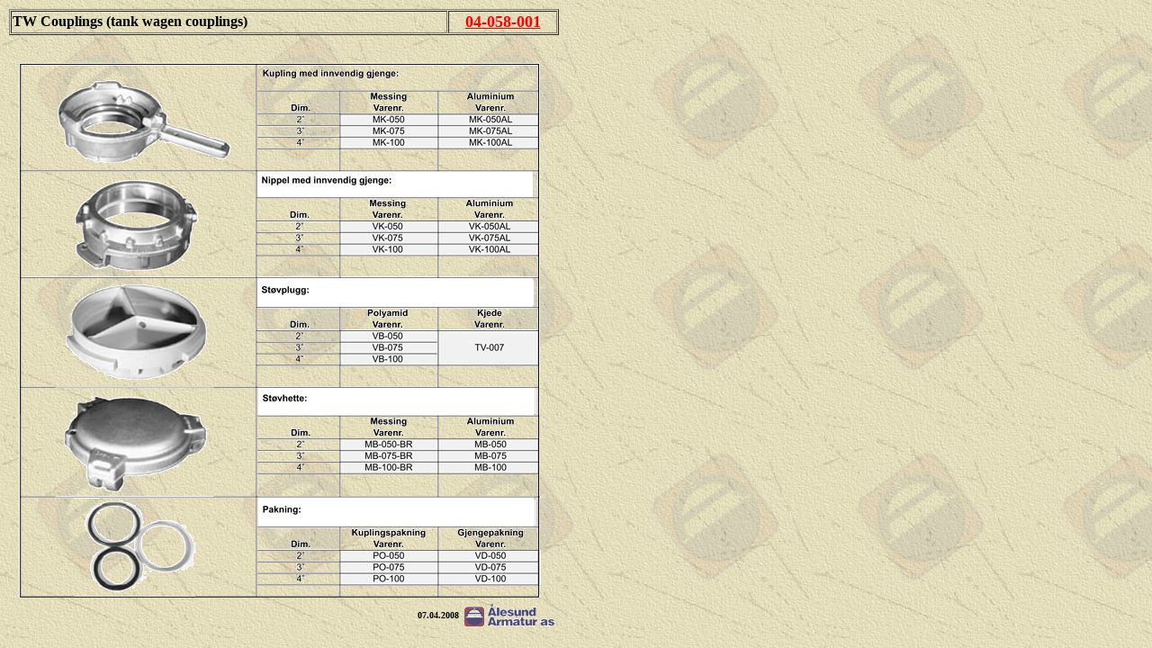

--- FILE ---
content_type: text/html
request_url: https://www.aalarm.no/04-058-001_TW%20coupling.htm
body_size: 2747
content:
<html>

<head>
<meta http-equiv="Content-Language" content="no-bok">
<meta http-equiv="Content-Type" content="text/html; charset=windows-1252">
<meta name="GENERATOR" content="Microsoft FrontPage 6.0">
<meta name="ProgId" content="FrontPage.Editor.Document">
<title> </title>
<meta name="Microsoft Theme" content="ekspedisjon-armatur-2 011, default">
</head>

<body background="_themes/ekspedisjon-armatur-2/exptextb_armatur_2.jpg" bgcolor="#FFFFFF" text="#000000" link="#993300" vlink="#666600" alink="#CC3300"><!--mstheme--><font face="Book Antiqua, Times New Roman, Times"><!--mstheme--></font><table border="0" cellspacing="1" width="615">
  <tr>
    <td><!--mstheme--><font face="Book Antiqua, Times New Roman, Times"><!--mstheme--></font><table border="1" cellspacing="1" width="100%" bordercolordark="#660000" bordercolorlight="#CC9966">
        <tr>
          <td width="80%"><!--mstheme--><font face="Book Antiqua, Times New Roman, Times"><b>TW Couplings (tank wagen couplings)</b><!--mstheme--></font></td>
          <td width="20%"><!--mstheme--><font face="Book Antiqua, Times New Roman, Times">
            <p align="center"><b><a href="ID_ref_tabell.htm">
			<font color="#FF0000" size="4">04-058-001</font></a></b></p>
          <!--mstheme--></font></td>
        </tr>
      </table><!--mstheme--><font face="Book Antiqua, Times New Roman, Times"><!--mstheme--></font></td>
  </tr>
  <tr>
    <td><!--mstheme--><font face="Book Antiqua, Times New Roman, Times">&nbsp;<!--mstheme--></font></td>
  </tr>
  <tr>
    <td><!--mstheme--><font face="Book Antiqua, Times New Roman, Times">
	<img border="0" src="images/TW%20coupling/tw_coupling.gif" width="600" height="603"><!--mstheme--></font></td>
  </tr>
  <tr>
    <td><!--mstheme--><font face="Book Antiqua, Times New Roman, Times"><!--mstheme--></font><table border="0" cellspacing="1" width="100%">
        <tr>
          <td width="72%"><!--mstheme--><font face="Book Antiqua, Times New Roman, Times"><span style="visibility: hidden">tank wagen coupling 
			tw-coupling tw coupling</span><!--mstheme--></font></td>
          <td width="9%"><!--mstheme--><font face="Book Antiqua, Times New Roman, Times">
			<p align="center"><b><font size="1">
			<!--webbot bot="Timestamp" S-Type="EDITED" S-Format="%d.%m.%Y" startspan -->07.04.2008<!--webbot bot="Timestamp" i-checksum="12534" endspan --></font></b><!--mstheme--></font></td>
          <td width="16%"><!--mstheme--><font face="Book Antiqua, Times New Roman, Times"><img border="0" src="images/TESTER/LOGO.gif" width="100" height="25"><!--mstheme--></font></td>
        </tr>
      </table><!--mstheme--><font face="Book Antiqua, Times New Roman, Times"><!--mstheme--></font></td>
  </tr>
</table><!--mstheme--><font face="Book Antiqua, Times New Roman, Times"><!--mstheme--></font></body>

</html>
